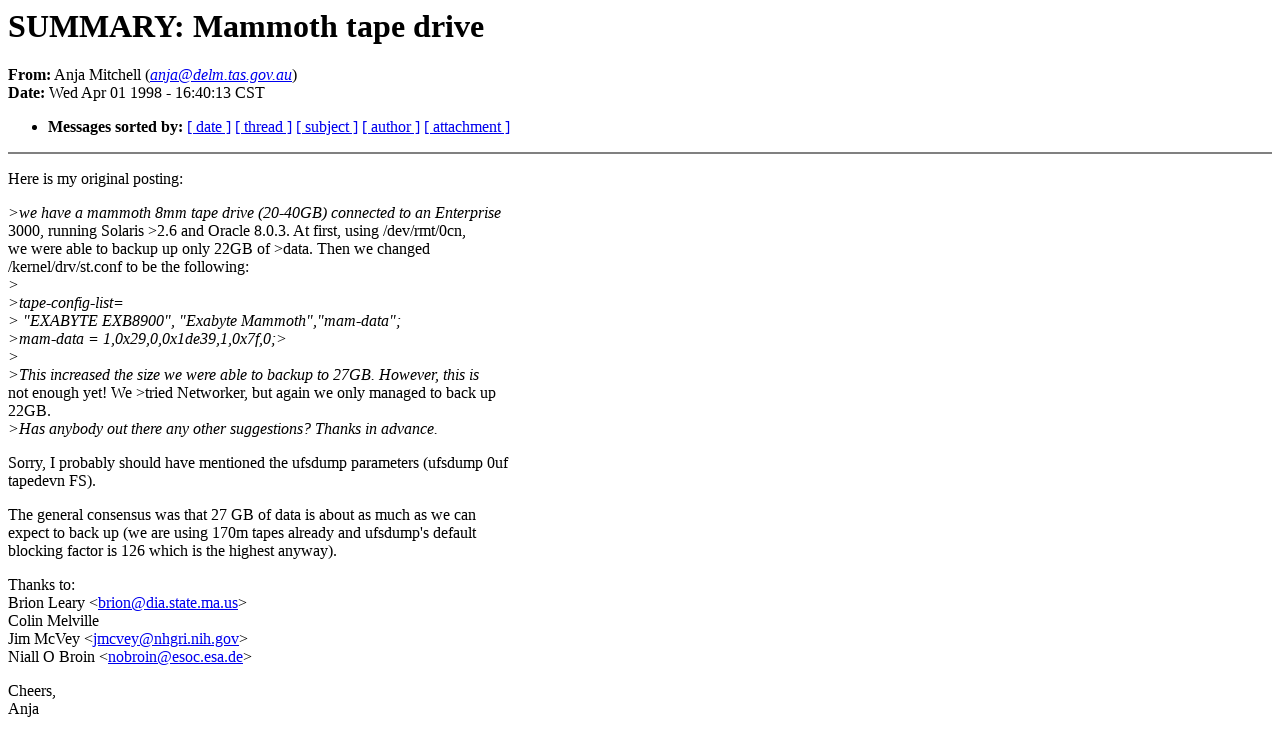

--- FILE ---
content_type: text/html
request_url: https://sunmanagers.org/1998/0605.html
body_size: 4397
content:
<!DOCTYPE HTML PUBLIC "-//W3C//DTD HTML 4.0 Transitional//EN"
                      "http://www.w3.org/TR/REC-html40/loose.dtd">
<html>
<head>
<title>1998: SUMMARY: Mammoth tape drive</title>
<meta name="Author" content="Anja Mitchell (anja@delm.tas.gov.au)">
<meta name="Subject" content="SUMMARY: Mammoth tape drive">
</head>
<body bgcolor="#FFFFFF" text="#000000">
<h1>SUMMARY: Mammoth tape drive</h1>
<!-- received="Sat Apr  4 09:21:19 1998" -->
<!-- isoreceived="19980404152119" -->
<!-- sent="Thu, 02 Apr 1998 08:40:13 +1000" -->
<!-- isosent="19980401224013" -->
<!-- name="Anja Mitchell" -->
<!-- email="anja@delm.tas.gov.au" -->
<!-- subject="SUMMARY: Mammoth tape drive" -->
<!-- id="3.0.3.32.19980402084013.00912100@postoffice.delm.tas.gov.au" -->
<!-- expires="-1" -->
<strong>From:</strong> Anja Mitchell (<a href="mailto:anja@delm.tas.gov.au?Subject=Re:%20SUMMARY:%20Mammoth%20tape%20drive%2526In-Reply-To=%2526lt;3.0.3.32.19980402084013.00912100@postoffice.delm.tas.gov.au&gt;"><em>anja@delm.tas.gov.au</em></a>)<br>
<strong>Date:</strong> Wed Apr 01 1998 - 16:40:13 CST
<p>
<!-- next="start" -->
<ul>
<!-- nextthread="start" -->
<!-- reply="end" -->
<li><strong>Messages sorted by:</strong> 
<a href="date.html#605">[ date ]</a>
<a href="index.html#605">[ thread ]</a>
<a href="subject.html#605">[ subject ]</a>
<a href="author.html#605">[ author ]</a>
<a href="attachment.html">[ attachment ]</a>
</ul>
<hr noshade><p>
<!-- body="start" -->
<p>
Here is my original posting:
<br>
<p><em>&gt;we have a mammoth 8mm tape drive (20-40GB) connected to an Enterprise
</em><br>
3000, running Solaris &gt;2.6 and Oracle 8.0.3. At first, using /dev/rmt/0cn,
<br>
we were able to backup up only 22GB of &gt;data. Then we changed
<br>
/kernel/drv/st.conf to be the following:
<br>
<em>&gt;
</em><br>
<em>&gt;tape-config-list=
</em><br>
<em>&gt;        &quot;EXABYTE EXB8900&quot;,      &quot;Exabyte Mammoth&quot;,&quot;mam-data&quot;;
</em><br>
<em>&gt;mam-data        =       1,0x29,0,0x1de39,1,0x7f,0;&gt;
</em><br>
<em>&gt;
</em><br>
<em>&gt;This increased the size we were able to backup to 27GB. However, this is
</em><br>
not enough yet! We &gt;tried Networker, but again we only managed to back up
<br>
22GB.
<br>
<em>&gt;Has anybody out there any other suggestions? Thanks in advance.
</em><br>
<p>Sorry, I probably should have mentioned the ufsdump parameters (ufsdump 0uf
<br>
tapedevn FS).
<br>
<p>The general consensus was that 27 GB of data is about as much as we can
<br>
expect to back up (we are using 170m tapes already and ufsdump's default
<br>
blocking factor is 126 which is the highest anyway).
<br>
<p>Thanks to:
<br>
Brion Leary &lt;<a href="mailto:brion@dia.state.ma.us?Subject=Re:%20SUMMARY:%20Mammoth%20tape%20drive%2526In-Reply-To=%2526lt;3.0.3.32.19980402084013.00912100@postoffice.delm.tas.gov.au&gt;">brion@dia.state.ma.us</a>&gt;
<br>
Colin Melville
<br>
Jim McVey &lt;<a href="mailto:jmcvey@nhgri.nih.gov?Subject=Re:%20SUMMARY:%20Mammoth%20tape%20drive%2526In-Reply-To=%2526lt;3.0.3.32.19980402084013.00912100@postoffice.delm.tas.gov.au&gt;">jmcvey@nhgri.nih.gov</a>&gt;
<br>
Niall  O Broin &lt;<a href="mailto:nobroin@esoc.esa.de?Subject=Re:%20SUMMARY:%20Mammoth%20tape%20drive%2526In-Reply-To=%2526lt;3.0.3.32.19980402084013.00912100@postoffice.delm.tas.gov.au&gt;">nobroin@esoc.esa.de</a>&gt; 
<br>
<p><p>Cheers,
<br>
Anja
<br>
=======================================
<br>
Anja Mitchell
<br>
Corporate Information Technology
<br>
Dept. of Environment &amp; Land Mngmt.
<br>
Hobart, Tasmania
<br>
Australia
<br>
Ph:	+61-03-62333300
<br>
Fax:	+61-03-62336775
<br>
email:	<a href="mailto:anja@delm.tas.gov.au?Subject=Re:%20SUMMARY:%20Mammoth%20tape%20drive%2526In-Reply-To=%2526lt;3.0.3.32.19980402084013.00912100@postoffice.delm.tas.gov.au&gt;">anja@delm.tas.gov.au</a>
<br>
<p><!-- body="end" -->
<hr noshade>
<ul>
<!-- next="start" -->
<!-- nextthread="start" -->
<!-- reply="end" -->
<li><strong>Messages sorted by:</strong> 
<a href="date.html#605">[ date ]</a>
<a href="index.html#605">[ thread ]</a>
<a href="subject.html#605">[ subject ]</a>
<a href="author.html#605">[ author ]</a>
<a href="attachment.html">[ attachment ]</a>
</ul>
<!-- trailer="footer" -->
<hr noshade>
<p>
<small>
<em>
This archive was generated by <a href="http://www.hypermail.org/">hypermail 2.1.2</a> 
: <em>Fri Sep 28 2001 - 23:12:35 CDT</em>
</em>
</small>
</body>
</html>
